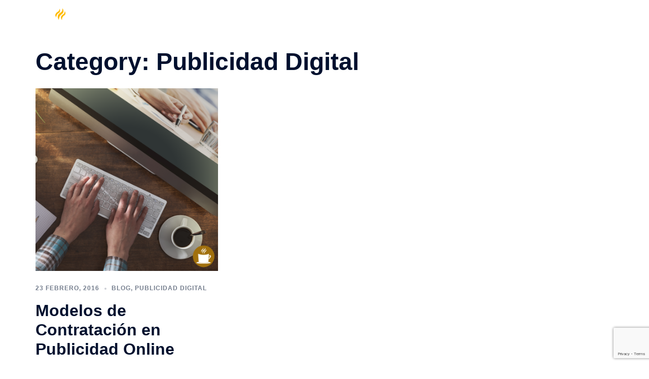

--- FILE ---
content_type: text/html; charset=utf-8
request_url: https://www.google.com/recaptcha/api2/anchor?ar=1&k=6LdoBakZAAAAAE12VawQPZP6kbz_Vtfr3WQxaOAu&co=aHR0cHM6Ly9pZGVhc2NvbmNhZmUuY29tOjQ0Mw..&hl=en&v=PoyoqOPhxBO7pBk68S4YbpHZ&size=invisible&anchor-ms=20000&execute-ms=30000&cb=qxdiik79ismc
body_size: 48716
content:
<!DOCTYPE HTML><html dir="ltr" lang="en"><head><meta http-equiv="Content-Type" content="text/html; charset=UTF-8">
<meta http-equiv="X-UA-Compatible" content="IE=edge">
<title>reCAPTCHA</title>
<style type="text/css">
/* cyrillic-ext */
@font-face {
  font-family: 'Roboto';
  font-style: normal;
  font-weight: 400;
  font-stretch: 100%;
  src: url(//fonts.gstatic.com/s/roboto/v48/KFO7CnqEu92Fr1ME7kSn66aGLdTylUAMa3GUBHMdazTgWw.woff2) format('woff2');
  unicode-range: U+0460-052F, U+1C80-1C8A, U+20B4, U+2DE0-2DFF, U+A640-A69F, U+FE2E-FE2F;
}
/* cyrillic */
@font-face {
  font-family: 'Roboto';
  font-style: normal;
  font-weight: 400;
  font-stretch: 100%;
  src: url(//fonts.gstatic.com/s/roboto/v48/KFO7CnqEu92Fr1ME7kSn66aGLdTylUAMa3iUBHMdazTgWw.woff2) format('woff2');
  unicode-range: U+0301, U+0400-045F, U+0490-0491, U+04B0-04B1, U+2116;
}
/* greek-ext */
@font-face {
  font-family: 'Roboto';
  font-style: normal;
  font-weight: 400;
  font-stretch: 100%;
  src: url(//fonts.gstatic.com/s/roboto/v48/KFO7CnqEu92Fr1ME7kSn66aGLdTylUAMa3CUBHMdazTgWw.woff2) format('woff2');
  unicode-range: U+1F00-1FFF;
}
/* greek */
@font-face {
  font-family: 'Roboto';
  font-style: normal;
  font-weight: 400;
  font-stretch: 100%;
  src: url(//fonts.gstatic.com/s/roboto/v48/KFO7CnqEu92Fr1ME7kSn66aGLdTylUAMa3-UBHMdazTgWw.woff2) format('woff2');
  unicode-range: U+0370-0377, U+037A-037F, U+0384-038A, U+038C, U+038E-03A1, U+03A3-03FF;
}
/* math */
@font-face {
  font-family: 'Roboto';
  font-style: normal;
  font-weight: 400;
  font-stretch: 100%;
  src: url(//fonts.gstatic.com/s/roboto/v48/KFO7CnqEu92Fr1ME7kSn66aGLdTylUAMawCUBHMdazTgWw.woff2) format('woff2');
  unicode-range: U+0302-0303, U+0305, U+0307-0308, U+0310, U+0312, U+0315, U+031A, U+0326-0327, U+032C, U+032F-0330, U+0332-0333, U+0338, U+033A, U+0346, U+034D, U+0391-03A1, U+03A3-03A9, U+03B1-03C9, U+03D1, U+03D5-03D6, U+03F0-03F1, U+03F4-03F5, U+2016-2017, U+2034-2038, U+203C, U+2040, U+2043, U+2047, U+2050, U+2057, U+205F, U+2070-2071, U+2074-208E, U+2090-209C, U+20D0-20DC, U+20E1, U+20E5-20EF, U+2100-2112, U+2114-2115, U+2117-2121, U+2123-214F, U+2190, U+2192, U+2194-21AE, U+21B0-21E5, U+21F1-21F2, U+21F4-2211, U+2213-2214, U+2216-22FF, U+2308-230B, U+2310, U+2319, U+231C-2321, U+2336-237A, U+237C, U+2395, U+239B-23B7, U+23D0, U+23DC-23E1, U+2474-2475, U+25AF, U+25B3, U+25B7, U+25BD, U+25C1, U+25CA, U+25CC, U+25FB, U+266D-266F, U+27C0-27FF, U+2900-2AFF, U+2B0E-2B11, U+2B30-2B4C, U+2BFE, U+3030, U+FF5B, U+FF5D, U+1D400-1D7FF, U+1EE00-1EEFF;
}
/* symbols */
@font-face {
  font-family: 'Roboto';
  font-style: normal;
  font-weight: 400;
  font-stretch: 100%;
  src: url(//fonts.gstatic.com/s/roboto/v48/KFO7CnqEu92Fr1ME7kSn66aGLdTylUAMaxKUBHMdazTgWw.woff2) format('woff2');
  unicode-range: U+0001-000C, U+000E-001F, U+007F-009F, U+20DD-20E0, U+20E2-20E4, U+2150-218F, U+2190, U+2192, U+2194-2199, U+21AF, U+21E6-21F0, U+21F3, U+2218-2219, U+2299, U+22C4-22C6, U+2300-243F, U+2440-244A, U+2460-24FF, U+25A0-27BF, U+2800-28FF, U+2921-2922, U+2981, U+29BF, U+29EB, U+2B00-2BFF, U+4DC0-4DFF, U+FFF9-FFFB, U+10140-1018E, U+10190-1019C, U+101A0, U+101D0-101FD, U+102E0-102FB, U+10E60-10E7E, U+1D2C0-1D2D3, U+1D2E0-1D37F, U+1F000-1F0FF, U+1F100-1F1AD, U+1F1E6-1F1FF, U+1F30D-1F30F, U+1F315, U+1F31C, U+1F31E, U+1F320-1F32C, U+1F336, U+1F378, U+1F37D, U+1F382, U+1F393-1F39F, U+1F3A7-1F3A8, U+1F3AC-1F3AF, U+1F3C2, U+1F3C4-1F3C6, U+1F3CA-1F3CE, U+1F3D4-1F3E0, U+1F3ED, U+1F3F1-1F3F3, U+1F3F5-1F3F7, U+1F408, U+1F415, U+1F41F, U+1F426, U+1F43F, U+1F441-1F442, U+1F444, U+1F446-1F449, U+1F44C-1F44E, U+1F453, U+1F46A, U+1F47D, U+1F4A3, U+1F4B0, U+1F4B3, U+1F4B9, U+1F4BB, U+1F4BF, U+1F4C8-1F4CB, U+1F4D6, U+1F4DA, U+1F4DF, U+1F4E3-1F4E6, U+1F4EA-1F4ED, U+1F4F7, U+1F4F9-1F4FB, U+1F4FD-1F4FE, U+1F503, U+1F507-1F50B, U+1F50D, U+1F512-1F513, U+1F53E-1F54A, U+1F54F-1F5FA, U+1F610, U+1F650-1F67F, U+1F687, U+1F68D, U+1F691, U+1F694, U+1F698, U+1F6AD, U+1F6B2, U+1F6B9-1F6BA, U+1F6BC, U+1F6C6-1F6CF, U+1F6D3-1F6D7, U+1F6E0-1F6EA, U+1F6F0-1F6F3, U+1F6F7-1F6FC, U+1F700-1F7FF, U+1F800-1F80B, U+1F810-1F847, U+1F850-1F859, U+1F860-1F887, U+1F890-1F8AD, U+1F8B0-1F8BB, U+1F8C0-1F8C1, U+1F900-1F90B, U+1F93B, U+1F946, U+1F984, U+1F996, U+1F9E9, U+1FA00-1FA6F, U+1FA70-1FA7C, U+1FA80-1FA89, U+1FA8F-1FAC6, U+1FACE-1FADC, U+1FADF-1FAE9, U+1FAF0-1FAF8, U+1FB00-1FBFF;
}
/* vietnamese */
@font-face {
  font-family: 'Roboto';
  font-style: normal;
  font-weight: 400;
  font-stretch: 100%;
  src: url(//fonts.gstatic.com/s/roboto/v48/KFO7CnqEu92Fr1ME7kSn66aGLdTylUAMa3OUBHMdazTgWw.woff2) format('woff2');
  unicode-range: U+0102-0103, U+0110-0111, U+0128-0129, U+0168-0169, U+01A0-01A1, U+01AF-01B0, U+0300-0301, U+0303-0304, U+0308-0309, U+0323, U+0329, U+1EA0-1EF9, U+20AB;
}
/* latin-ext */
@font-face {
  font-family: 'Roboto';
  font-style: normal;
  font-weight: 400;
  font-stretch: 100%;
  src: url(//fonts.gstatic.com/s/roboto/v48/KFO7CnqEu92Fr1ME7kSn66aGLdTylUAMa3KUBHMdazTgWw.woff2) format('woff2');
  unicode-range: U+0100-02BA, U+02BD-02C5, U+02C7-02CC, U+02CE-02D7, U+02DD-02FF, U+0304, U+0308, U+0329, U+1D00-1DBF, U+1E00-1E9F, U+1EF2-1EFF, U+2020, U+20A0-20AB, U+20AD-20C0, U+2113, U+2C60-2C7F, U+A720-A7FF;
}
/* latin */
@font-face {
  font-family: 'Roboto';
  font-style: normal;
  font-weight: 400;
  font-stretch: 100%;
  src: url(//fonts.gstatic.com/s/roboto/v48/KFO7CnqEu92Fr1ME7kSn66aGLdTylUAMa3yUBHMdazQ.woff2) format('woff2');
  unicode-range: U+0000-00FF, U+0131, U+0152-0153, U+02BB-02BC, U+02C6, U+02DA, U+02DC, U+0304, U+0308, U+0329, U+2000-206F, U+20AC, U+2122, U+2191, U+2193, U+2212, U+2215, U+FEFF, U+FFFD;
}
/* cyrillic-ext */
@font-face {
  font-family: 'Roboto';
  font-style: normal;
  font-weight: 500;
  font-stretch: 100%;
  src: url(//fonts.gstatic.com/s/roboto/v48/KFO7CnqEu92Fr1ME7kSn66aGLdTylUAMa3GUBHMdazTgWw.woff2) format('woff2');
  unicode-range: U+0460-052F, U+1C80-1C8A, U+20B4, U+2DE0-2DFF, U+A640-A69F, U+FE2E-FE2F;
}
/* cyrillic */
@font-face {
  font-family: 'Roboto';
  font-style: normal;
  font-weight: 500;
  font-stretch: 100%;
  src: url(//fonts.gstatic.com/s/roboto/v48/KFO7CnqEu92Fr1ME7kSn66aGLdTylUAMa3iUBHMdazTgWw.woff2) format('woff2');
  unicode-range: U+0301, U+0400-045F, U+0490-0491, U+04B0-04B1, U+2116;
}
/* greek-ext */
@font-face {
  font-family: 'Roboto';
  font-style: normal;
  font-weight: 500;
  font-stretch: 100%;
  src: url(//fonts.gstatic.com/s/roboto/v48/KFO7CnqEu92Fr1ME7kSn66aGLdTylUAMa3CUBHMdazTgWw.woff2) format('woff2');
  unicode-range: U+1F00-1FFF;
}
/* greek */
@font-face {
  font-family: 'Roboto';
  font-style: normal;
  font-weight: 500;
  font-stretch: 100%;
  src: url(//fonts.gstatic.com/s/roboto/v48/KFO7CnqEu92Fr1ME7kSn66aGLdTylUAMa3-UBHMdazTgWw.woff2) format('woff2');
  unicode-range: U+0370-0377, U+037A-037F, U+0384-038A, U+038C, U+038E-03A1, U+03A3-03FF;
}
/* math */
@font-face {
  font-family: 'Roboto';
  font-style: normal;
  font-weight: 500;
  font-stretch: 100%;
  src: url(//fonts.gstatic.com/s/roboto/v48/KFO7CnqEu92Fr1ME7kSn66aGLdTylUAMawCUBHMdazTgWw.woff2) format('woff2');
  unicode-range: U+0302-0303, U+0305, U+0307-0308, U+0310, U+0312, U+0315, U+031A, U+0326-0327, U+032C, U+032F-0330, U+0332-0333, U+0338, U+033A, U+0346, U+034D, U+0391-03A1, U+03A3-03A9, U+03B1-03C9, U+03D1, U+03D5-03D6, U+03F0-03F1, U+03F4-03F5, U+2016-2017, U+2034-2038, U+203C, U+2040, U+2043, U+2047, U+2050, U+2057, U+205F, U+2070-2071, U+2074-208E, U+2090-209C, U+20D0-20DC, U+20E1, U+20E5-20EF, U+2100-2112, U+2114-2115, U+2117-2121, U+2123-214F, U+2190, U+2192, U+2194-21AE, U+21B0-21E5, U+21F1-21F2, U+21F4-2211, U+2213-2214, U+2216-22FF, U+2308-230B, U+2310, U+2319, U+231C-2321, U+2336-237A, U+237C, U+2395, U+239B-23B7, U+23D0, U+23DC-23E1, U+2474-2475, U+25AF, U+25B3, U+25B7, U+25BD, U+25C1, U+25CA, U+25CC, U+25FB, U+266D-266F, U+27C0-27FF, U+2900-2AFF, U+2B0E-2B11, U+2B30-2B4C, U+2BFE, U+3030, U+FF5B, U+FF5D, U+1D400-1D7FF, U+1EE00-1EEFF;
}
/* symbols */
@font-face {
  font-family: 'Roboto';
  font-style: normal;
  font-weight: 500;
  font-stretch: 100%;
  src: url(//fonts.gstatic.com/s/roboto/v48/KFO7CnqEu92Fr1ME7kSn66aGLdTylUAMaxKUBHMdazTgWw.woff2) format('woff2');
  unicode-range: U+0001-000C, U+000E-001F, U+007F-009F, U+20DD-20E0, U+20E2-20E4, U+2150-218F, U+2190, U+2192, U+2194-2199, U+21AF, U+21E6-21F0, U+21F3, U+2218-2219, U+2299, U+22C4-22C6, U+2300-243F, U+2440-244A, U+2460-24FF, U+25A0-27BF, U+2800-28FF, U+2921-2922, U+2981, U+29BF, U+29EB, U+2B00-2BFF, U+4DC0-4DFF, U+FFF9-FFFB, U+10140-1018E, U+10190-1019C, U+101A0, U+101D0-101FD, U+102E0-102FB, U+10E60-10E7E, U+1D2C0-1D2D3, U+1D2E0-1D37F, U+1F000-1F0FF, U+1F100-1F1AD, U+1F1E6-1F1FF, U+1F30D-1F30F, U+1F315, U+1F31C, U+1F31E, U+1F320-1F32C, U+1F336, U+1F378, U+1F37D, U+1F382, U+1F393-1F39F, U+1F3A7-1F3A8, U+1F3AC-1F3AF, U+1F3C2, U+1F3C4-1F3C6, U+1F3CA-1F3CE, U+1F3D4-1F3E0, U+1F3ED, U+1F3F1-1F3F3, U+1F3F5-1F3F7, U+1F408, U+1F415, U+1F41F, U+1F426, U+1F43F, U+1F441-1F442, U+1F444, U+1F446-1F449, U+1F44C-1F44E, U+1F453, U+1F46A, U+1F47D, U+1F4A3, U+1F4B0, U+1F4B3, U+1F4B9, U+1F4BB, U+1F4BF, U+1F4C8-1F4CB, U+1F4D6, U+1F4DA, U+1F4DF, U+1F4E3-1F4E6, U+1F4EA-1F4ED, U+1F4F7, U+1F4F9-1F4FB, U+1F4FD-1F4FE, U+1F503, U+1F507-1F50B, U+1F50D, U+1F512-1F513, U+1F53E-1F54A, U+1F54F-1F5FA, U+1F610, U+1F650-1F67F, U+1F687, U+1F68D, U+1F691, U+1F694, U+1F698, U+1F6AD, U+1F6B2, U+1F6B9-1F6BA, U+1F6BC, U+1F6C6-1F6CF, U+1F6D3-1F6D7, U+1F6E0-1F6EA, U+1F6F0-1F6F3, U+1F6F7-1F6FC, U+1F700-1F7FF, U+1F800-1F80B, U+1F810-1F847, U+1F850-1F859, U+1F860-1F887, U+1F890-1F8AD, U+1F8B0-1F8BB, U+1F8C0-1F8C1, U+1F900-1F90B, U+1F93B, U+1F946, U+1F984, U+1F996, U+1F9E9, U+1FA00-1FA6F, U+1FA70-1FA7C, U+1FA80-1FA89, U+1FA8F-1FAC6, U+1FACE-1FADC, U+1FADF-1FAE9, U+1FAF0-1FAF8, U+1FB00-1FBFF;
}
/* vietnamese */
@font-face {
  font-family: 'Roboto';
  font-style: normal;
  font-weight: 500;
  font-stretch: 100%;
  src: url(//fonts.gstatic.com/s/roboto/v48/KFO7CnqEu92Fr1ME7kSn66aGLdTylUAMa3OUBHMdazTgWw.woff2) format('woff2');
  unicode-range: U+0102-0103, U+0110-0111, U+0128-0129, U+0168-0169, U+01A0-01A1, U+01AF-01B0, U+0300-0301, U+0303-0304, U+0308-0309, U+0323, U+0329, U+1EA0-1EF9, U+20AB;
}
/* latin-ext */
@font-face {
  font-family: 'Roboto';
  font-style: normal;
  font-weight: 500;
  font-stretch: 100%;
  src: url(//fonts.gstatic.com/s/roboto/v48/KFO7CnqEu92Fr1ME7kSn66aGLdTylUAMa3KUBHMdazTgWw.woff2) format('woff2');
  unicode-range: U+0100-02BA, U+02BD-02C5, U+02C7-02CC, U+02CE-02D7, U+02DD-02FF, U+0304, U+0308, U+0329, U+1D00-1DBF, U+1E00-1E9F, U+1EF2-1EFF, U+2020, U+20A0-20AB, U+20AD-20C0, U+2113, U+2C60-2C7F, U+A720-A7FF;
}
/* latin */
@font-face {
  font-family: 'Roboto';
  font-style: normal;
  font-weight: 500;
  font-stretch: 100%;
  src: url(//fonts.gstatic.com/s/roboto/v48/KFO7CnqEu92Fr1ME7kSn66aGLdTylUAMa3yUBHMdazQ.woff2) format('woff2');
  unicode-range: U+0000-00FF, U+0131, U+0152-0153, U+02BB-02BC, U+02C6, U+02DA, U+02DC, U+0304, U+0308, U+0329, U+2000-206F, U+20AC, U+2122, U+2191, U+2193, U+2212, U+2215, U+FEFF, U+FFFD;
}
/* cyrillic-ext */
@font-face {
  font-family: 'Roboto';
  font-style: normal;
  font-weight: 900;
  font-stretch: 100%;
  src: url(//fonts.gstatic.com/s/roboto/v48/KFO7CnqEu92Fr1ME7kSn66aGLdTylUAMa3GUBHMdazTgWw.woff2) format('woff2');
  unicode-range: U+0460-052F, U+1C80-1C8A, U+20B4, U+2DE0-2DFF, U+A640-A69F, U+FE2E-FE2F;
}
/* cyrillic */
@font-face {
  font-family: 'Roboto';
  font-style: normal;
  font-weight: 900;
  font-stretch: 100%;
  src: url(//fonts.gstatic.com/s/roboto/v48/KFO7CnqEu92Fr1ME7kSn66aGLdTylUAMa3iUBHMdazTgWw.woff2) format('woff2');
  unicode-range: U+0301, U+0400-045F, U+0490-0491, U+04B0-04B1, U+2116;
}
/* greek-ext */
@font-face {
  font-family: 'Roboto';
  font-style: normal;
  font-weight: 900;
  font-stretch: 100%;
  src: url(//fonts.gstatic.com/s/roboto/v48/KFO7CnqEu92Fr1ME7kSn66aGLdTylUAMa3CUBHMdazTgWw.woff2) format('woff2');
  unicode-range: U+1F00-1FFF;
}
/* greek */
@font-face {
  font-family: 'Roboto';
  font-style: normal;
  font-weight: 900;
  font-stretch: 100%;
  src: url(//fonts.gstatic.com/s/roboto/v48/KFO7CnqEu92Fr1ME7kSn66aGLdTylUAMa3-UBHMdazTgWw.woff2) format('woff2');
  unicode-range: U+0370-0377, U+037A-037F, U+0384-038A, U+038C, U+038E-03A1, U+03A3-03FF;
}
/* math */
@font-face {
  font-family: 'Roboto';
  font-style: normal;
  font-weight: 900;
  font-stretch: 100%;
  src: url(//fonts.gstatic.com/s/roboto/v48/KFO7CnqEu92Fr1ME7kSn66aGLdTylUAMawCUBHMdazTgWw.woff2) format('woff2');
  unicode-range: U+0302-0303, U+0305, U+0307-0308, U+0310, U+0312, U+0315, U+031A, U+0326-0327, U+032C, U+032F-0330, U+0332-0333, U+0338, U+033A, U+0346, U+034D, U+0391-03A1, U+03A3-03A9, U+03B1-03C9, U+03D1, U+03D5-03D6, U+03F0-03F1, U+03F4-03F5, U+2016-2017, U+2034-2038, U+203C, U+2040, U+2043, U+2047, U+2050, U+2057, U+205F, U+2070-2071, U+2074-208E, U+2090-209C, U+20D0-20DC, U+20E1, U+20E5-20EF, U+2100-2112, U+2114-2115, U+2117-2121, U+2123-214F, U+2190, U+2192, U+2194-21AE, U+21B0-21E5, U+21F1-21F2, U+21F4-2211, U+2213-2214, U+2216-22FF, U+2308-230B, U+2310, U+2319, U+231C-2321, U+2336-237A, U+237C, U+2395, U+239B-23B7, U+23D0, U+23DC-23E1, U+2474-2475, U+25AF, U+25B3, U+25B7, U+25BD, U+25C1, U+25CA, U+25CC, U+25FB, U+266D-266F, U+27C0-27FF, U+2900-2AFF, U+2B0E-2B11, U+2B30-2B4C, U+2BFE, U+3030, U+FF5B, U+FF5D, U+1D400-1D7FF, U+1EE00-1EEFF;
}
/* symbols */
@font-face {
  font-family: 'Roboto';
  font-style: normal;
  font-weight: 900;
  font-stretch: 100%;
  src: url(//fonts.gstatic.com/s/roboto/v48/KFO7CnqEu92Fr1ME7kSn66aGLdTylUAMaxKUBHMdazTgWw.woff2) format('woff2');
  unicode-range: U+0001-000C, U+000E-001F, U+007F-009F, U+20DD-20E0, U+20E2-20E4, U+2150-218F, U+2190, U+2192, U+2194-2199, U+21AF, U+21E6-21F0, U+21F3, U+2218-2219, U+2299, U+22C4-22C6, U+2300-243F, U+2440-244A, U+2460-24FF, U+25A0-27BF, U+2800-28FF, U+2921-2922, U+2981, U+29BF, U+29EB, U+2B00-2BFF, U+4DC0-4DFF, U+FFF9-FFFB, U+10140-1018E, U+10190-1019C, U+101A0, U+101D0-101FD, U+102E0-102FB, U+10E60-10E7E, U+1D2C0-1D2D3, U+1D2E0-1D37F, U+1F000-1F0FF, U+1F100-1F1AD, U+1F1E6-1F1FF, U+1F30D-1F30F, U+1F315, U+1F31C, U+1F31E, U+1F320-1F32C, U+1F336, U+1F378, U+1F37D, U+1F382, U+1F393-1F39F, U+1F3A7-1F3A8, U+1F3AC-1F3AF, U+1F3C2, U+1F3C4-1F3C6, U+1F3CA-1F3CE, U+1F3D4-1F3E0, U+1F3ED, U+1F3F1-1F3F3, U+1F3F5-1F3F7, U+1F408, U+1F415, U+1F41F, U+1F426, U+1F43F, U+1F441-1F442, U+1F444, U+1F446-1F449, U+1F44C-1F44E, U+1F453, U+1F46A, U+1F47D, U+1F4A3, U+1F4B0, U+1F4B3, U+1F4B9, U+1F4BB, U+1F4BF, U+1F4C8-1F4CB, U+1F4D6, U+1F4DA, U+1F4DF, U+1F4E3-1F4E6, U+1F4EA-1F4ED, U+1F4F7, U+1F4F9-1F4FB, U+1F4FD-1F4FE, U+1F503, U+1F507-1F50B, U+1F50D, U+1F512-1F513, U+1F53E-1F54A, U+1F54F-1F5FA, U+1F610, U+1F650-1F67F, U+1F687, U+1F68D, U+1F691, U+1F694, U+1F698, U+1F6AD, U+1F6B2, U+1F6B9-1F6BA, U+1F6BC, U+1F6C6-1F6CF, U+1F6D3-1F6D7, U+1F6E0-1F6EA, U+1F6F0-1F6F3, U+1F6F7-1F6FC, U+1F700-1F7FF, U+1F800-1F80B, U+1F810-1F847, U+1F850-1F859, U+1F860-1F887, U+1F890-1F8AD, U+1F8B0-1F8BB, U+1F8C0-1F8C1, U+1F900-1F90B, U+1F93B, U+1F946, U+1F984, U+1F996, U+1F9E9, U+1FA00-1FA6F, U+1FA70-1FA7C, U+1FA80-1FA89, U+1FA8F-1FAC6, U+1FACE-1FADC, U+1FADF-1FAE9, U+1FAF0-1FAF8, U+1FB00-1FBFF;
}
/* vietnamese */
@font-face {
  font-family: 'Roboto';
  font-style: normal;
  font-weight: 900;
  font-stretch: 100%;
  src: url(//fonts.gstatic.com/s/roboto/v48/KFO7CnqEu92Fr1ME7kSn66aGLdTylUAMa3OUBHMdazTgWw.woff2) format('woff2');
  unicode-range: U+0102-0103, U+0110-0111, U+0128-0129, U+0168-0169, U+01A0-01A1, U+01AF-01B0, U+0300-0301, U+0303-0304, U+0308-0309, U+0323, U+0329, U+1EA0-1EF9, U+20AB;
}
/* latin-ext */
@font-face {
  font-family: 'Roboto';
  font-style: normal;
  font-weight: 900;
  font-stretch: 100%;
  src: url(//fonts.gstatic.com/s/roboto/v48/KFO7CnqEu92Fr1ME7kSn66aGLdTylUAMa3KUBHMdazTgWw.woff2) format('woff2');
  unicode-range: U+0100-02BA, U+02BD-02C5, U+02C7-02CC, U+02CE-02D7, U+02DD-02FF, U+0304, U+0308, U+0329, U+1D00-1DBF, U+1E00-1E9F, U+1EF2-1EFF, U+2020, U+20A0-20AB, U+20AD-20C0, U+2113, U+2C60-2C7F, U+A720-A7FF;
}
/* latin */
@font-face {
  font-family: 'Roboto';
  font-style: normal;
  font-weight: 900;
  font-stretch: 100%;
  src: url(//fonts.gstatic.com/s/roboto/v48/KFO7CnqEu92Fr1ME7kSn66aGLdTylUAMa3yUBHMdazQ.woff2) format('woff2');
  unicode-range: U+0000-00FF, U+0131, U+0152-0153, U+02BB-02BC, U+02C6, U+02DA, U+02DC, U+0304, U+0308, U+0329, U+2000-206F, U+20AC, U+2122, U+2191, U+2193, U+2212, U+2215, U+FEFF, U+FFFD;
}

</style>
<link rel="stylesheet" type="text/css" href="https://www.gstatic.com/recaptcha/releases/PoyoqOPhxBO7pBk68S4YbpHZ/styles__ltr.css">
<script nonce="nNIZOodtKE3VVXvldK4-Ag" type="text/javascript">window['__recaptcha_api'] = 'https://www.google.com/recaptcha/api2/';</script>
<script type="text/javascript" src="https://www.gstatic.com/recaptcha/releases/PoyoqOPhxBO7pBk68S4YbpHZ/recaptcha__en.js" nonce="nNIZOodtKE3VVXvldK4-Ag">
      
    </script></head>
<body><div id="rc-anchor-alert" class="rc-anchor-alert"></div>
<input type="hidden" id="recaptcha-token" value="[base64]">
<script type="text/javascript" nonce="nNIZOodtKE3VVXvldK4-Ag">
      recaptcha.anchor.Main.init("[\x22ainput\x22,[\x22bgdata\x22,\x22\x22,\[base64]/[base64]/MjU1Ong/[base64]/[base64]/[base64]/[base64]/[base64]/[base64]/[base64]/[base64]/[base64]/[base64]/[base64]/[base64]/[base64]/[base64]/[base64]\\u003d\x22,\[base64]\x22,\x22w5PDnMOLwpHCsnrDnMKfTsOVK8K7wo/CpsKFw63CqcKtw4nCgMKkwp9bbikMwpHDmHnCrTpHWsKmYsKxwqHCvcOYw4c/[base64]/Ds8K9wpIbwo0vSsKYwrDCjMOLwqp9w5kJw6DDpAvCkj52WDnCncOxw4HCkMKgJ8OYw6/DjWjDmcO+TsK4Bn8fw6HCtcOYMnszY8KRXCkWwrogwroJwqQHSsO0GEDCscKtw7MuVsKvWR1gw6EuwrPCvxNobcOgA2zChcKdOnrCpcOQHD9DwqFEw64OY8K5w4zCnMO3LMO9WTcLw4/Dt8OBw709JsKUwp4Qw7XDsC5CdsODexbDjsOxfTTDjHfCpWTCocKpwrfChMKZEDDCtMOPOwchwoU8Axllw6EJRE/[base64]/CncOOb03DsW8lwpN1wrRzwpQkwpAzwp8uX2zDs1HDnMOTCR88IBDCsMKcwqk4E13CrcOrUQPCqTnDu8K6M8KzBcKQGMOJw4pwwrvDs0HCjAzDuCgxw6rCpcK3Qxxiw79gesODb8Omw6J/OcOWJ09zenNNwqw+CwvCryrCoMOmSGfDu8OxwpXDrMKaJzUIwrjCnMO3w7nCqVfCmC8QbghtPsKkDcOpMcOrc8KywoQRwpHCgcOtIsKHUB3DnRETwq45d8K0wpzDssKbwo8wwpNrJG7CuU/CqDrDrVrCtR9BwrEzHTcRCmVow60FRsKCwqrDql3Ct8ORHnrDiBfCpxPCk11Gck8LUSkhw45GE8KwU8O1w55VV2HCs8OZw4XDtQXCuMOZdRtBKg3Dv8KfwpYUw6Q+wofDgnlDdcKkDcKWYnfCrHoPwqLDjsO+wpURwqdKWsOZw45Jw6g0woEVaMKbw6/DqMKtBsOpBUTCoihqwozCugDDocKuw5MJEMK8w6DCgQE4JkTDoTJ2DUDDs2V1w5fCrsOLw6xrQg8KDsOLwoDDmcOEYsOrwpl/wocTTMONwogISMKbJm49AEZ9wqHCicOMwqHClMO0GQ0vwrUOeMK7aSLCr2vCl8K8wp4QO3Q1wrh5wq9BDMORBcOVw4ATUEpJdBnCqMKJZ8OgdsKQJsOMw6dhwq0uwr7CuMKKw5o3EU7CvcKfw60nIT3Dh8Kew4XCmcOZw4dJwp4UeXjDqy/CmWXCtcOlw7rCqjQtSsKXwrfDp11ICArCoiN1wqQ3PsKyamlndlrDhEB4w6ddwrrDuQ7DtXExwoFMd3XCvFLCpsOqwpxgNmHDksKUwoHCtcO5w41iQMKjJgfDoMOmLzZRwqw4eyFAfcKREsKAE0zDlTQ4HDLDqkBhw6d6EEjDvcO7DMOWwr/[base64]/[base64]/[base64]/Dr3B8wqzDkE/DnMOIw4/DgDjDscOTYsKNwqDCh8OyOcOVIAzDtTYqJcOvWBzDmMOpUMKnMMK2w4PDnsKuwpELw4XCj0vChRJwXHtOXWbDlEvDicOVXMOow4PCqcKhw7/CoMOHwoZNe3c5HEMHaHc/Y8Oyw4vCrRPDg1sSwpJJw6jChMKVw5AYw5nCscKveywQw4EDQcOLXS7DlsO+B8KTRWpQwrLDtTbDrcOkbz8tA8OmwrjDjRcowrDDvcOzw61Hw6TDviBRDsK/YsOWAVTDpsKHd2F7wos5VMOXCVXCpEp6wqE2wrUPwo1+ahzCrSzCs0zCthfCnlPCgsOvFT4oK2Qcw7jDu34nwqTCvMKEw5U7wrjDjsOdVG8Fw5ROwrUPf8KMF33CiULDhMKwZVB8GE3Dj8KyQxrCtWsxw6oLw4cjAiEyOGTCnMKBXGTCrMO/Y8K2cMO3woJXbcOEc2Qaw4PDiVHDl0Ymw5MVDyhQw64pwqzDv1HDjRcoV3ttwqfCuMKowrAmw4QaOcO1w6ADwrzCksK1w5DDth3CgcOdw7DCgxEVcAHDrsOsw7F4L8O9w6JZwrDCjyZ0w4NrYW9ON8ODwrt1wo/Dp8Kfw49rYsKPJcOTQcKqMlBgw44Kw5jCt8OBw6nCp1PCp0B9R2E3w7TClB8Lw7lGA8Kaw7J7TMOXMUhxTmUDWMKQwqrDmyEmK8KPwpAgX8KUWcOFwoXDhngiwo/Cs8KdwpUzwo4wc8OywrjCkCHCqMKRw4nDtMOTbcKcTQnDgArCjh/[base64]/[base64]/[base64]/Cj2zCkG7DjUTCmMOZwpQiw7d8wqPCrMOiXcKSVGPCp8KswqRfwp94w4NMwrgSw44owrZ8w7YbN0Jhw68uL0gQAAHCkUdow6jDj8KHwr/CmsKWcsKHEMKvw4cSwo17KTfCuWdMb2xewq/[base64]/DgsKjwo4Kw7Zlw6Z7QcKqw50BBsKOw6QrL1fDnyFUFijCvXbCtCQHwqzCjDbDosOJw5zDmB5Nb8KAdzRIIcOTc8OfwqHDn8Ozw4wSw6DClMKvdH7DmkFjwqDDjjRbRsK/wpFyw73CsCzCh3AGLjVmwqXDnsOEw6M1wps8w7LCn8KFEiXCscOhwqYbw44hFsOgMD/CssOjwpHCksO5wpjDhnMKw7HDoholwr4XADHCmsO2JwBfW2QWAsOERsOeR2xyG8KIw6bCvUZzwq06ME7DlUx2w7DCoUDDt8KtAT1xw5vCt3huwrvCiEFvfWDDoDLCqhzCu8KKwofCksOedUfClzHDpMO5ED5Gw5vCmXdCwp4Uc8KQbMOARRx6wq5PUsKoF0w/wqgkwo/DqcK6AMKiVxjCpAbCuQHDsUzDvcKQw7PDvcO1wrBlF8O1CwRwN1kqNifCkBzCnC/CkAXDjmYHXcKIMMKgw7HDmEfDrWbDrMODRQPDqMO1I8Ocwo3DssKZScO7NcKSw549HUEvw5XDsl3CrsKdw5zDjijCkFTDoANiw4/CmcObwoBKesKjw4/CkTnDhcOxGh7Dr8O3wpQeRTF1FMKuI2FLw7dxaMOQwqDCrMKEL8Kvw5rDpMKXwrbCkDx/wogtwrodw53CqsOWaUTCtlrCrcKJdx0Tw5lyw41Qa8KOYSopw4TCmcOFw7QIPgg4HcKbRMK8XcKYZSAQw69Hw6ZpWMKpYsK6HMO2eMOww4hkw4HDvcKlw7zCg04SBMOrw50Iw4nCr8K8wpQ2wrtQGVl/VsO+w7MXw6kfVSzCrifDssOpFBHDisONw6/CjxXDrBV5WRorBGnCpGHCmMKsfy1MwrjDscK5FiMKPMOsFGwPwohVw7d/ZcOFw4PDgzcrwpIoDl3DoR/DoMOxw5FPE8OGUcONwqEwSirCo8Kjwq/[base64]/wrjDo8KywoLDvijDn8K/w4YTwojCgsOgEDrCjXhbaMKaw4nDkcONwp1fw5ljDMKmw4kVCMKlX8OswpLCvSwPwo/CmMOFasK/w5hzPWJJwpxtw5/DsMKpwrnCg0vChMO+X0fDm8OgwqLCrxkRw6cOwrhgWcOIw4QEwonDvDcNf31kwr7DnUDCn1kHwoFwwpfDocKCLsO/wqwLw6NZcsO1wr9Wwr4swp7DnlDCl8Kuw71YEC10w4RuPD7DjX/DgXhYKzBgw71KLXFZwo8ZesO7fsKVwrLDtWrCrMKowoTDmcOKwp14dnHCnkdqwrETPcOFwoPCjnFmWnXChsK5H8OxKAkPwp7Cl1PCr2dmwr4Gw5DCgMOcDRlKJ3h/R8O1ccKOfsK9w6nCpcOHw4kTwosrDm/CmMOEeRgQwrPCtcKtRHN2TsKEKGHCkG8lwq0YGMKPw7VJwpFPOz5BLAF4w4wuMMKZw6bDh3wKRDfCj8KEbm/CkMORw7pwET9pOXDDg2vCq8KWw4jDtMKJCcOQw78Iw7/CjMOECMO7S8OBMmlFw7NhDMOGwoFvw57Ck1bCucKLZ8KWwqXCmkbDsWLCvMOcW3pJw6Alcj/CvE/DmRnDusKeJQJWwrbDqmPCrMO5w5LDu8KLfA5SRsOXwpDDnBLDo8KrclR6w7xfwqHCgH/CrVpDDsK6wrvCpMK+Y1zChMONHzHCsMOTF3jDuMOER0zDgWUwbMKoRcOHw4LCqcKBwpjDq1TDmcKfwqNgW8O/woJrwrnCj3DCjA/Dg8OVPQDCohjCoMKoNWrDiMOCw6vCgmdXIMOQXCfDi8KWV8O9J8KQw6skw4JDw6PCqMOiw5nCjcKLw5kkwrrCiMKqwqnDtV/Cp1FoEnl8YTIFwpZGL8K4wqo4wovClEkPXCvChnYKw6o5wrJpw7bChjXChncew6/CsHhiwpvDkz7DsXhJwrZBwroMw7JNdXzCosKIYcOmwofCh8OWwoJWwrASaBcETDZsf17CrAYteMODw7bDkSd/GyLDmD0mAsKFw7TDgsKnRcOow6Jaw5Q4wp3CrzJDw45yATFpTwF0LsODJMOrwq92wqfDjsKgw7hODsK8wrtSCMOxw48oIiMaw6xjw7/Ck8OwLMOFwqjDvMO3w7zCncOuRU8NFxvCnxtlMsOIwprDpTvDlDzDgTrCtsOhwosIIwTDmlvDpsKyR8OFw4YAw4wCw7zCgMOowoV2RjTCjQpCXSAAw5bDmMK3EMKKwo/CrDhMw7EIB2TDr8O4X8K4OsKoYcKVw7nCs0duw4nCrsKZwptLwrHCh0bDicK8d8OdwrhRwqvDkQTCvEBJaRbCksKvw7ZmVwXCmkPDjMK5VmzDmAtPNx/DoADDpMKSw681WG4YAsOHwprCplV/w7HCgsK5w5VHwqVAw6dXwq40O8Oawr7ClMKDw4URODJdUMKULkbCjsKBDMKsw4kjw44Ow6VDR0k9wqfCocOMw7nDqFo0w4Miwpl5w6wXwpPCsGLCnyrDsMKEYinCn8OSXFbCssKkE2bDssORYmQpYn5KwqbDmi4cwo4/w4xow54ww49JbHXCkWoVGMOnw4zChsO0TcK1eDvDulATw7h6wprCtcOGUERTw6HDscKyIGfDgMKJw6jDpkPDisKUwpcxFsKVw4dlTSHDuMK5w53DlzPCtwnDksOEIlvCgMOAcVPDjsKbw7MfwrHCgXJYwpDDs3zCoDfDhcOyw5LDlWAAw57Dq8KSwo/DtG3CsMKFw5vDgMKTWcKTJgE3GsOAWmJDMhgDw7tlw5zDmjbCsVrDpMO5OwXDixTCvcKAIsKnwojDvMOZw64Ow4/[base64]/Dj37DsAYdSwxUwox0VcKaw7HDvnbDt8KjwpbDviMuIMOHY8KTGC3DuxTCiDApHGHDvWFgFsO9DxbDqMOgwqpOLnrCpUjDqADCksOTNMKmMMORw43DlsOWwrkzAER2wpTCqMOENcOeDxY4w4ksw6/[base64]/[base64]/ecOIw4FnK8KiTCnCmglpw6FUwqgvVXt/XsKjR8Kmwrt3dsKFRcOtRloowqTDiBfDvMKfwogSfXtYTBIaw6PDm8Otw4jClMOZZWLDpDFgcsKawpMMfsOYw6TCvzwGw4HCmcK6NQtEwqE4UMOtK8Kawp5bCFbCs0pacMOSIBfCg8OrKMKGQR/DvF3DqcOiWx0Tw4J3w6rCim3CqCrCkXbCtcOUwpPCpMKwEcObw69uCMOxw6o7wplqQcOBMzTCmS4swp/DrMK8w4HDtUPCpWnCnkcYNMO5OcKFCQvDlsOQw4xpw7kQWS/CsifCvsKtwpPCrcKKwr3Du8Kgwr7CmSjDvD0bDjbCsDBKw4LDicOoUUIwDlFMw4rCq8OMw7wzWsKoZ8ODJFswwqTDhcOpwoDCt8KBTyXCh8Kww5kvw7jCtzwjDcKFw5ZnCQHCrsOuOMOXB33Cr008TEZqZ8OhbcKfwrkdCsOUwo/[base64]/CjsKCWcO3wr9YwozCsXzClljDj8KeDxXDoMOTfcKZw6DDuWgpCGLCrsKTRX/CvGpMw7TDu8KqcWXDmMOLwqxCwqsZEMKQBsKKRV7CqHXDlzsEw718cnHCrsK1w4nChsKpw5DDmsOfwoUJwoF+w4TCmsKpwofCjcOTwowtwp/CtQTCgCxYw4vDt8Kgw5jClsKswprDmMKYVE/CtMK5JH4yFMO3JMKiDFbCgcKHwrMcwo3CkcKXw4zDnx99FcKWJ8KFw6/Cq8O4LE/[base64]/DqMK0csO7w4hnTAbCiSrCiBvCnl8NR1XChVTDm8OtNEFbw5ciw4/DmBhJTGQjbsKxQD/CtMOjS8O4wqNRQ8Oiw7glw4/DuMOrw4New5kfw55ETMKew6lrDEfDuyFCwqQXw53Cp8OCEDs0VMOLPwPDpXPCkRtOCzE/wrx1wpzDgCjDpSjDi3Rpwo/CqknDnndMwrcHwoXDkAfDk8K9w6AVIWQ4aMK3w7/CqsOGw6jDo8OEwrHDo2ApVsO1w7tww6HDhMKYDWdXwo3DiEQjSsK6w5bCusOfYMOVw7QsN8O5VcKoTENcw48iDsOOwofDqiPDucOhZBgsdAQ3w5rCsTJrwovDnx9cXcKVwqFQY8OFw6LDqmfDjMODwoXDvFMjCmzDr8KwF3DDjGR7ODnDjsOWwovDhMOlwoHCjR/CvsKUDzHCpsOIwr40w7HDvko0w40iPcO4eMKxwrHCvcKARnI4w5fDtzhPVSxzO8K8w6VwdMO9wo/CgFHChTdLa8OCOkjCvcKzwrbDoMKowoHDiVVaKkIiHgB5JsKowqlGf2fDtMKwBsKEfRzCsQ3CmRzCssOmw7rCgnXCqMOEwpfClcK5NcOwG8OkKm3DtmMhQ8Krw5XCjMKOwpjDm8KZw5lQwrg1w7DDlcKjWsK+w4jCgkLChsK3YHXDu8OewqQ7GlrCvcO0KMKqXMK7w5/[base64]/CvTMHwovCiF8twqZJw5bDr8K0w6syI8OOwrrDlVDDkjvDgsOcEkogYsOvw4bCqMKQC3QUwpHCjcKKw4ZgF8OlwrTDn1p3wq/Dqicaw6rDsm8Bw65ON8Kpw68Bwpx4C8K8Oj3DuDMYJMOAwrfCgMOAw7DDi8Kxw6V5VwjCg8OSwrzCoDVVWMOfw6l7VMOiw5ZNfsOgw7HDgS1cw4w2wq/CpC5XecO+wrDDrMOhFMKXwpzCi8KFcMOzw47CniFMQWADVSPClMO1w6ttH8OxCgF+wrPDqELDkz/DpRshWMKewpM7fMKzwoMRwrzDsMO5M33CvMKpfXnCnHPCs8OwCMOKwojCuAckwoTCm8Kuw4zDtsOrw6LCj3EcRsOlDGkow6vCjMKaw7vDtMOMwoXCq8OUwqUMwpl1R8K2wqfCkicDcEoKw7clf8KkwpbCr8K/w5Ryw6DCkMOKacKTwrjCrcORFEvDmMKlw7g0w4AKwpUGYndNwplMPHR2B8K/aSzDtVo6DFsLw5XCn8OGcsO6UsOvw6Iaw7g3w4fCkcKBwpnCpsKmEgjDg3TDshpNfk7DpsOmwrNnbTJVwozCi1lHwrHCgsKuLcOAwpEbwotwwrtTwpV0woXDt2HCh3nDnjrDmwLCsDV2CcODD8K+SUXDq3/DrQYhJ8KHwqvCnsKFw7MUasOhOMOBwqHCvcKFC03DqMOhwp0owp9ow7XCqMOhYU7DlMKgI8OJw6TCosK/wpwQwrIADwbDjsK6XAvCnx/[base64]/Dkgbw7DChcKfw7huw45Tw4zDi8KCw7Iuw6QcwoDDh0jDqBzCkcObwrLDtCbDjX3ChcKKw4A1wrtPw4J8HMKOw47DqDMlAsKqw5EfcsOCK8OaccK7VAR3L8KFIcOvTAIPZnkUw4JHw6PDqlQ/d8KPBlkFwp5LJFbCiwLDq8OqwooHwpLClsKEwqLDk33DqEQUwoALacOzw55pw7LDgMONOcKVw6TCmxIGw7EwDsKmw79/eX8Lw47DncKGGcOFw5QxaBnCtMOJQMKOw5DCnsOFw7RaCcOQwo3CvcKjcMKiBgPDo8Kswp/CqiHCjTnCssK8woHCt8OyWcO5w4LCrMO5SVbClU/DhC3Do8OUwo9bwpPDkW4Aw7lWw7B8J8KHwrbClDDDkcKzEcK+JCJ0GsKrGyjCsMKTCD9WdMKUdcKYwpBfw5XCr0l7BMOZwroUYybDrcKqw5XDmsK7wopfw6/CmFk5S8Kvw7BxXifCsMKmH8KTwrHDkMOsZ8OVQcKSwqhXSTNowqTDoBpVesOdwqXDrSpFb8OtwoFwwrFdBm0yw6x0eGYHwpNKwogmSBNuwpLDgsOPwp4Xwq1TJS3Dg8OwHCPDocKPEsO9wp/DozcBRcKZwqxawocxw4t2wrRfKU3DiBfDhcKzeMOJw4wLKcOwwqPClMOgwpwAwowoHx06wpjDusO4JXlpVAzDg8OAw4A5w4YYRnsbw5DDl8OEwobDsxvDksOlwr8tN8OSZFhzIQ15w4/[base64]/CpxHDqGMsEcK4w5DCksO8wr/CpMObw5/Ci8OAZMKcw7fDiHDDsSrDnMO9YMKKasKlCA1Dw7jDr3XDgMOaCcO/RsKDPDcJaMORWMOPcBHDtSpnRcKRw5/[base64]/E8OsAWN2w4rDsg9pS8KWRMOGwrjDusOLE8KywqfDoGPCisO9JXAuSREAdGDDqzzDqsOaM8KWBcOUUWbDq3oJbBYZF8Oaw6xrwqPDiyA0K0pPLsObwpNjQGh8SjBAw5ZUw4wLFmUdIsKgw4t1woloXT9AM1Z4AhXCsMKRE0kQwonCgsKEBcK5OHHDrwfCoxQ/VSzDl8KZesKxQcODw6fDvU/DiVJSw6/DsgzCgcKhw7AjCMODwqxUwoU9w6LDt8Otw7jCkMKYYsOXbiklAMOSKlQ6OsKgw5zDrW/DicO/[base64]/DmsOsPlvCpsKHw7LDpUXDqcKJworDvMKcwr9pwpFSEht6w4LCtFYYTMKBwr7CjsKpRcK7w5/DnsO7w5ROYGI4C8O+ZMOFw58zP8KVNcOzL8Krw5fDkkPDnXrDisKSwqvDhcK9wqNyesO1wqPDl0UgEzTCowxkw75zwqUEwp3CgUDCv8KEw7PDgnF9wpzCi8OPFS/CqcOFw7NwwpTComgrw7dRw48kw7RRwozDm8KyXcK1wqQ8wrkER8KSIsKFC3DCiSXDm8OgT8O+UMKuwpFJwqx1PsONw4IKw5B/w6kzP8K+w7DCmcO8XEwyw78Vw7zCnsOQO8OTw7jCvMKKwpVswqTDj8O8w4bDtsOqLiQ1wodIwrcrKBBiw6JiAsO9PsOMwohewp9Ewq/CksKWwr4EBMKQwrrCvMK3ZljCt8KdRChCw7BJI1vCscOBVsO0wqjDtcO5w5fCrB91w6DCl8KOwoAtw4rCmQ7Cm8O6wpzCuMKnwokmRjPDpT8vKcOCUsOtVMOILcKpWMOTw5EdPjHDocOxesOUf3ZwN8Kpwrsmw6fCpcOtwrIQw43CrsOuw5/DlRBpZ2UXUm1qERLDnsOrw4XClcOcYSxWLDLCisK8GlcOw5B5bD8bw7YhDilOKcOaw4PCrARuRcKsZMOzRcKUw6haw4XDpR1Xw7/[base64]/CusK3RsKsw6JyVX8Vw4jDnsOTbyjDrcKHw6x2w6XDsnIWwpNLT8OnworCkcK9Y8K+NDPDmyFmTXbCpsO7D0LDpWjDucK4woPDq8O/[base64]/wrBdJ8KnLcOGPMKfTk/CpXPCjC54w5fDq8OIeC1jVHzDuHU1A1DDjcKfHlfCrS/[base64]/Du8KcK0w4w6XCk8O5w6oDWU1qXHTCkztkw7/CocKeXWfDlXxBFBLDoFHDgMKjZQx6a2DDlkV0w60Fwp7Cp8OywpTDuXLDlcKYE8OKwqDClQMCwqrCq3XDhVE5S3LDuAhrw7MfI8O5wqcEw416w7IJwp4iwrRmE8KiwqY6w7PDvDcTLjXCn8KUWsKlK8O/w7FEIMOlZXLCuAQ5wqfDjGvDskNGw7MPw6MWJDZqPh7DoWnDocKSGMKdeDPDiMKJw6hiAjwJw7rCu8KIeRvDjABOw4XDl8KdwrbDlsKyQ8KVckV/d1ZYwpMhwrtjw4tHwrHCiGzDsXXDpwh/w6vCl046w6Z7dRZ3w7vCixbDnMKcFzx1KlLDg0PCmMK2ZRDCrMKiw5FiIUEjwro0CMKbOMK/[base64]/CgkJZdsO+TEHDpRFtw7zDrFUQwpJGw6seP0fDnsOdXcOGAsKQCcOhYsKQZ8OWdQZpDMKCf8OvSUZuw7bCpQzCkG/CsDzCiWvDhGN5w745PMORbHgJwp7CvCNzFWbCr1gqworDj2vDicOrw7/CpkQow5jCoAdIwrXCoMO2wpvCucKDHFDCtMKtHj0DwpsKwq9UwqXDjh3CoSHDgCNBWcKrw40Cc8KOwq41UFnCmsOPPB8kJcKFw5fDgT7CujYhPHJ3w5HCl8OZfcKEw6RQwpQcwrpUw6FuUsK9w67DucOVdjrDisOPwrzCmsOfHnbCnMKpwq/CkGDDjTjDo8OcYTQfX8Kxw6Vjw5rDi1XDn8KdBcO3SkPDsCvDucO1O8OOFxQXw4QXLcOuwpAkGMOzXDwnwo7DgsOkwpJmwoIiQ2HDpm4CwqXDocKbwqnDncKuwpRYEhPCscKGJV5TwozDksK6IjAaAcKCwovCuDjDpsOpeHQkwpnCvMKfO8OKUWzCssOYw73DtMK9w6/Dg0Jiw6Q8dBRMw491YRQHP3LClsOJIXrDs1DCp2XCk8O2PHXCi8O/LzbCnXrChn5CB8OTwoTCnVXDkU4VHkbDlkfDu8OcwrwkDxYGdsKTb8Kxwo/CnsOvBgjDojTDvcO1KcOywrvDvsK8XkDDuXDCnAFfwoTCicOVHsOWXzNjOUbCmMKmHMO6E8KAE1vChMK7DcKXbx/[base64]/CgTYIe8KMwo3Dq8Khw6rCosKrfMKDw7rDlsKeJ8OlwrjDr8KawqHDg38VIVUHwpjCjz/DjCcdw6AJaD1zwqRYTcOFw7Z2wonDl8KdOMO4BSgbVUPCn8KNCh1qCcKhwoxheMOJw6nDuSkjKMKnEcOrw5TDrgTDmsOLw5xOLcOlw6TCpBRdwrrDq8OwwrkbXBZsJMKDQErCqgkSwqQFwrPDvATDmCvDmsKKw7MTwovDiGLCpMK5w7/Cvn3DjcKRKcKpw5dUeC/Ct8KFay8bwrpnw4jDnsKaw4rDk8ONQ8OswrdeZiLDpMO+CcKqZcOWT8Ofwr3ClQnCsMKYwrnCgWo5FEldwqBXaxrDkcKjLU82KHdLwrdSwqvCksKhJDfCsMKpMGTDj8KFw5TCv1DDt8KwasK0LcKGwodKw5cbw7/DpXjCtC7CsMKgw4FJZnFfDcKDwq7DnnzDq8OxID/DgCA4w4LCvcOFwoAFwrrCrsOowq7DgxTCiiowSm/[base64]/wrQgw4BWOsK0wpcCYsKMw53CnVpQFBzDqT0ZZy5xw4LCg3HCh8Ktw6zDkFh3AcKnTQHCrlbDuC7DrT7DvBvDo8Khw63Dki5Iwokxe8KZw6rCgkDCvcKbLcO+w4nDkR8QR2fDjMOdwqnDvUsZMErDvMOVeMK9wq5/woTDpcKeUlTCjUXDpRPCusK0wpnDukc0X8OELsOlW8KnwoBywrbChgvDrsOhwo15NcOwYMKdMsKIUcKyw4J+wqVywrNTa8O4wq/DpcKlw4xowobDkMOXw4NhwrUywr0Dw4zDpVFqw5gDw4LDjMKtwp/DvhbCl1jChyTDkwfDvsOswr3DicOPwrZPJjIYMklIalXCmhrDjcOJw7XCscKiacK0w5VGMj7CjmcHZQHDj3JmRsOiM8KFLRzCs2fDuSTCh2vDoz/Cq8OWIVRaw5/DisO/A0/CqsK1a8O/wo9Rw6HDiMKIwrHDtcOewoHDjcKpE8KeUmTDoMK7fHcRw4LDvArCksK9JMKTwoZ/woDCgcOmw7Z/wq/CpUg1JMODwpg/FFkzcXYJDlYDXMO6w61wWSPDpW/CnQ44GVvCvMOSw6hPRlg9wohXQBImCilgwr9IwokYw5U3wr/Cv1jClnHCt07CoxPDnRFAVi4KYWPCuQ56A8O2wovDskPCr8K5fMOTFcOCw5rDhcKRMMKew4J8wpLDvAfCl8KfORQKDCMZwoEoHRsDwocNwqdiX8KNKcOhw7IYTxzDlTLCqH3CpsKZw5NUfTd4wo3DpcKCP8O7JMKfwqDCksKEFGNXMyTCoHvCjsKaWsOraMKUJ2/ChMKkTMOFdsKGAsOlw6fDry7DoEIFd8ODwrDDkzzDhDtBwq3CssK6w6fCssKDdVLDncK1w70FwoPCsMO5w6LDmnnDg8KxwpLDrkHCk8KZw7nCp3zDpcKPdlfChMOKwonCrlXDsgzCsSghw64/[base64]/ChVJmwqTCgsK6w6/DljfDr2kPw4TCpsOZwpc7w7vCiMOAf8OFPsK3w4XCk8OfKjgqEmzCo8OXKcOBwoALZcKAP1LDpMORBcKjazzCkFPCuMO2wq/CgyrCrsKdCcOww5nCmzwNN2zDqh0wwpnCr8OaX8OLFsOKQcK8wr3DoUHCgcOPw6bCssKyMXRvw4/CnsOpwrTCkxxzScOvw7fDojJewqDDv8K7w6LDocONwrvDscOHFMOKwovCjmHDl2/[base64]/CoADCicO/ZjxCw6B3w5MEw4/Dj8Kxa3Ftwro8wqpgXMKqA8O5fcOhfERLUMOqKyXDrMKKW8O1UEIDwr/DqsKswpnDl8OzQVZGw5YBMD7Dr1jCqMOODMK0wrXDnAbDmsKNw4Eiw6UxwoBvwrpUw4DCsBVBw68/[base64]/CslPCnMOnKS3DrAvChcONMVAow7FCw7HDoMOPw5h6HjzCpcOgIEk9PV86I8Ofwr5XwqhIKj5Gw4MGwo/DqsOlw4rDjMOAwpM6c8KZw6hAw6/DqsO4w5tjf8OZbQDDscOWwqtpJMOCw6rCqcO8UcK/w6VQw5hiw6xjwrDCnMKAwqAGw6/CjEfDvG0Jw4nCuWnCmRdrVkfCtFHDs8OJw7DCkVHChMKhw63CnkPDksOFSsOTw43CuMO3YFNCw5fDpMKPdF3DgnNaw5zDlStXwoAjKnXDtDc0wqw4Sw/[base64]/ClsOJw6MpdynDrWjDjD7CqMOMworCqhvCnHHCiMKXwql+w7lxwrNiwqvCpsO4w7TCmWN/wq0AP0LDr8KTwqxTBEY3cmh3aTnCocKSfi8CDVpPeMOvP8OqCcOxVTfCtsOFEy/DlcOfH8K4wp3DsTpEUmAAwow2GsOiwrPCiRB/I8KmMgjDucOSwq5Dw6BmMsO3OQLDokbCiyVzw44kw5TDvsKrw4rCm18iIFxDZ8O9H8KlA8Ogw6LCnw1Kwq/CisOfaDR5XcOBRcOgwrrDr8O+LjvDkcKZw7wQw6cuSQzCrsKMRSPCkGlCw6bCrMKxfsK7wq3DgHI0w4zCksK9KsKfccKbwo4Td1TChTJoTB1/w4PDriojfcK8wpPCqmXDhsO7wrFpGg/[base64]/CnlnDlFMBwp9EfknDrjR/w485XHrDj2vDscKJfwjCo1rDuEDCnMOYClMWC0c7wq0WwoU1wqxkdANGw77CjcK0w77Dux8UwrsdwojDv8Oyw7YIw4zDiMKAQUZcwoEIcR5kwoXCsiRMUsO0wqDCmnFQM23CvxMyw6zCohs4w5bCu8OQZXBgdRXCiBfDjhNTQyFWw4JQwoY4VMOnw6/CkMOpbEsZwqN4ZhPDk8Omwqk2w6Vawp/[base64]/C8OCSVbDvBwawpVtw5pfVloIwqnDvMKlw6pjMjpSSTnCpMK6LcKGe8O9w69LPicawpc6w4XClmMOw5PDqsKABsO9I8KxMsKpbF/[base64]/CknHCj8KHw79Rw71DwrbDoMKWAQMfWsOoODjCix3DvMO8w5F2NXXCssKyRU3DqMKtw4Yzw5pvw4FwWmnCtMOvLcKdRcKaXWwdwpbCqlB1DT3CmmpMA8KMLTBZwqHCosKrH0PDgcKwGsKEw6DDqcOnHMOhwosQwonDncKRBsOgw7TCmMK/bMK+EV7CvxnCsxAwX8Oiw5PCvsOfw61JwoEHDcK+wos6GBjChxgbJcKMMsKhRDsqw4hRWcOieMK1wqbCucK4wr8qNQPDq8KswpLCpBHCvQDDicKyS8KgwozDrD/Dq3nDhELCo1oHwp0GTMOmw5zCrMKmw4Ylw5/CoMOgby9Ew6dpQcOuf2MEwpQnw7rCpklxfHPCqyzCgcKNw4psZ8O+wrJow7pGw6zChMKZaF9EwrvCuEIPc8O6JcKnbcOowrnCpwkcP8Khw73CgsOsNGdEw7DDj8OSwrNiZcOrw5/[base64]/DnTvCoi8kIWJ2w7LCj1bCm8KkU8OOwrw4JMKYGMOCwpvCu2ttT2oqWsKyw7MCwrJSwr5Jw4TDhDbCk8OXw4Qcw7jCj0Atw7cbScOJPlzCj8Kww5vCmDTDt8K5wqrCl11gwpxJwrcJwqZTw4wYJMOCWm/DhmrCnMOMCFvCv8Kfwo3CgMOQBgRBw7jDmEZxRzTDjnrDrU0jwoxqworDjMKhLB97wrQLTcKZHBbDjXZgd8KgwrfDlifCssKYwq4LRVTCq19zREzCsl4OwpjCoTRywpDCkMO2WnjDhcKzw7PDszkkLG99wpp1NW7Cj2ZlwqHDv8KGwqLDjT/Cu8OBQk7Cm2nCm1J1Ci0Ww4kiRMOIPcKaw4jDuw7DqW3DigF3dWIrwoIuGcKbwrhGw68rbXZNE8O2W0TCm8OhW0UawqnDgH/CpHfDkG/Clm5pG1FYwqtiw5/DqkbCvXPDkMOjwqEewr/CiV00Nw9JworDvUYOSBIxEB/[base64]/[base64]/w6EfKsK5T8KpL3bCucK/wpMzwqnClzHDlUbCpsKCw7hGw6gOYsKSwpHDk8OZI8K8TMOuwqDDsUUEw6RpfgcOwpI+wpgCwptqUiw+wqvCn248IMKLwothw6/DjQnCkwtvU1/DgULCssO3wpN0w4/CsFLDq8OFwovCpMO/ZD55woDCrcOxUcO0w5vDvzbCmH/CssKow5fCtsK9JWTDo33CvA7DnMO9OcOMdFtGfHsMwofCv1Ufw6DDqcOUOcOhw5/CrHBjw75nQsK5wq1fHTJUXSPCpHnCgGZBR8Knw4pxTMOSwq4LVgDCvTQJworDhsKZPMKhf8OGKMOKwoTCncO+w65Ww4J3bsOPaBHCmG9nwqDCvjnDplAOw6ApQcO1wo1Nw5rDpsOewqYARyYFw6LCscKfQGHCucK/QsKEw5EKw58XBsO1G8O1fcO0w6I1d8OvIzHCgFEqaHY7w7fDi2oZwqTDlcKyT8K0bMK3wonDscOhOVnCjMOvOlUcw7PCkMO2FsKtIn/[base64]/[base64]/AMOfwqZVfDEIdMKIICDDvBtmexTCk1fCkRtxbsOBwqPCqcOTWBhsw40XwodUwqt3ZAgbwo80wonDugjDm8KqG2gUDsKIGDYmwpQfQCJ9IBVCSSM0ScOkScOSN8OxPgvDpS/[base64]/DpcOaa8KSZyfDq2nCtAUpwo/CvsO3fSnChsO8dMKewowCw7TDugc8w6hLNEECwq7CoEjDpMOfN8O6w6fDhMOFwr/CukDDtMKOVcKtw6YJwpHCl8KLw7jCqsKEVcKOZXtLa8K/CgLDiB7CosKHHcORw6LCicOYYFwXwrvDpMKWwogIw5PDuh/CkcOVwpbDqMOnw5rCssO7w6U0BgBYPQfDlHUDw4wVwroKJ01YMHLDncKBw5jCv1vCnsOTPyvCsUjCucO6D8KjCkTCocKYEsKMwoBCNBtTI8K/wr9Qw7vCpB1YwrXCtcKZFcKZwrAfw681E8OpFynCu8K5DcKTHWpBw4jCrsOvD8Kaw7Vjwqosdz5xw4/Dpm0qfcKCYMKJVmh+w6Ifw6XCscOKOcO3w51oYMO3DsKsWyM9wqvDnsKEIMKpTMKESMO/X8OIbcKfOjEJZMKrw7oIw5XCpsKww5hlGALCpsOww43Chwt0M04rwqbDgTl1w4XDgzHDtsOzwrkPWB/[base64]/[base64]/w7YTwoI8w7Fzwr3CjAwzw7AqVQPDksOqL27Dt2rDpcKIPsOIw7YAw58mBcK3wonDlsOLVF7CthIcJgnDtEBSw680w67DpkgQXVvCj1hkGcO8UD93w6cLTStew6XCkcKcCEw/wpNMwokRw5R3GMO4cMO9w7HCqsK8wpnCn8OVw65RwrnCiDlswoDDmC/[base64]/DtsOFwrk5w4NRChHDtcKMeFPDoMOow5bCucKMQDFCI8KPwqzDiE9KVBInwpM6CXTDil/CoiJ7dcOcw6VHw5PCuXbCr3DCuyTDmk7CnHTDosKbVcK6XQwmwpQ9Az5Gw6YLw6hSFsKlMFJzU3xmWRM/w6jCs0fDkBjDgMOtw7wgwoUlw7HDh8Obw5xyScOVwp7Dq8OMIyLCq0DDmsKYwrMZwr8Xw5sRDVLCqmgJw6wQbBLCi8OXHMKwdkvCtSQYb8OMwr8VUm9GM8Ohw5TDnQ9gwo7DjcKow5PDmcOrPxlbb8Kwwp7Cv8KbfB3CicKkw4fCii3CqcOYwr/Cp8KhwpxxLHTCksKiQ8K8cj7Cq8KhwrfClS0wwrfDmFRnwqrCswI8wqvCh8KrwqBYw70dwrLDq8KYSsOHwr/DjzMjw78ewqtgw6zCp8Klwpc1w5xqLsOCJCzDmH3DncO5wr8Zw4YQw68Sw5QVVygBEcK5NMKuwrcgbW3Dhy7DocOLYWEbXcKpX1R2w51rw5HDjMO4wovCvcKrDcKTWsOuVjTDqcKELcKgw57CqMOwIsKowp7Ct1bCoHHDiUTDhGouKMKcJsKmch/DusOYJnI1w6rCgxLCqD0Ww5TDqsK8w7IAwoLDq8OhA8OOZ8K+c8O6w6AwNzjDumplR13DosOaV0IoO8K/w5hNwrc5F8Kiw4Riw5tpwpVDc8OtPcKjw51mYyZ4wo1+wqPCt8KhfcO4NgXCtMOpwoR7wqDDscOcUsO1w5zCuMOmwrgBwq3DtsOdIhbDszMww7DDq8ObXTE+KMOILXXDncK4w7tEwrrDmsOxwqo2woPCp0J4w5IzwrwRwo9JZ2HCtjrCgWjChQ/[base64]/CqAfDmsKeBcKJw7JYKA8kDMKrw7Ipw63CgsOGwqFzJMKmHcOBZG3DkcKLw7DDhz/CvMKQeMO6fMOYP2pJZzw8wpFTw5lHw6rDvj3CtDsoFMOeQhrDi3MwdcOiw4fCmn5hwq3CsEQ/WW/DgQjCnBUSw59BNMOVMmhxw4xYIxRkw7/CjxzDgMOyw61VM8KHBcOeCsOjw4oOGMKIw5LDhsO4O8Kuw4DCmMO9M3vDhMOCw5oTH37Ckm7Dv0UlL8O/ensFw4bDvETCvMOgMU3CuwZhw7VEw7bDpcKpwqDDo8KiU3nChGnCicK2wqvCksKiaMOxw5w2wpLDv8KDMG54RhITVMK6woXCqDbDpVrCjmYpwoc6woDCsMOKM8OKGBXDuno/[base64]/DiivCvGxSZRQDw7vDr8OGRnnDhFx5KBRKU8Oqwq3Di3Znw4YPw5MBw4Y5wpLDs8KNcA/Cj8KHw5EWw4DDqEEsw4NfBH4lYW7CukvCklokw6ULRMOXUggMw4/CssOMwoHDjA4YIsO3w6lSQGN2wr3CpsKSwoHDncOMw6TDlcOxwpvDkcKaVmdRworDihd3B1DDksONMcO+w4XDucOCw6JEw6jCjsK2wpvCo8KqGHrCrwJdw7fDtF3CgkLDnsOyw5EybcKhT8K7AE/CggQdwpTDiMOpwpxswrjDoMKUwprCrUc2CsOewp/ChsKIw5V9dcOORkvCpMOLAQTCiMKpX8K4dVlfHlcBw5MYf11ZQMOBMMKtwrzCgMKnw5hPbcOJVMKYPTpLNsKiw7rDt33Dv1XCtifCskIzPcKKJcOBwoEIw7gPwohGIA/CiMKmeinDgsK1d8Kgw6FUw6ZlDMK4w5/[base64]/w6vCi8OMwqfCoyg5w5fDhRQowpfCo1tfwqAZcsOAw7ZRGMKUw50MbRxGw4vCq2JYPUkWIcOMw7Z5EwIWFsOCEjrDrcO2DVXChsOYPsORB3bDvcKgw4MpBcK9w6JHwr7Djk86wr3Cm2XCkx/Cq8KGw53CqTtlBMOFwpoKcjnCisKIEC4Zw4EIG8OtZBFbdMOfwq12fsKGw6HDnXnCgMO9wrIqw6clfsOWw7N/[base64]/wrBIXXp9eMKOw6pNwrjDqAkCwp3CqUbCvlzCvkF1wpfCgsKYwrPCrgEWwpVsw75NCcOEwoXCp8KDwoXCpcO5eRsmwqLCssKuUDTDgsOnw60Kw67DusKRw5BIaU/[base64]/[base64]/CqsK9FXXDlsOgNGR8fVoJGcK+wrjDt1/CusOuwpfDnn7DhcKoaB7DmxMXwrNww5VSwoLCj8Kiwo0JFMOXfhnCgynCqxfChAXDgHksw6fDvcKUOQoyw7IBJsOZwpAqccOVSmA9ZMOqNMOXZMO6wobCpX7Crws2EcOsZkrCisKzw4XDkS9Lw6llNsOjYMKcw6/DukMvw4/DhS1Tw7LCrcOhwrXDs8Onw67CmA3DrnVBw43CtVLCjsKCZxsHw7nDiMOIE2DCiMOaw7kyPxnCvT7CmcOiw7DCrycxwqXCgifCpMKrw74IwpkVw5/[base64]/[base64]/CtmXDuHnDoW0+bQEbbF7CuMKkcWctw6vCv8KFwol6PsOiwr9WT3bCrUYiw7LChcOBw6TCvUQPeiLChFhTwowgA8Opwo7CiwnDsMOcw6wFwrwiw65Fw5dEwpfDsMO8w5PDtMKW\x22],null,[\x22conf\x22,null,\x226LdoBakZAAAAAE12VawQPZP6kbz_Vtfr3WQxaOAu\x22,0,null,null,null,1,[16,21,125,63,73,95,87,41,43,42,83,102,105,109,121],[1017145,826],0,null,null,null,null,0,null,0,null,700,1,null,0,\[base64]/76lBhnEnQkZnOKMAhnM8xEZ\x22,0,1,null,null,1,null,0,0,null,null,null,0],\x22https://ideasconcafe.com:443\x22,null,[3,1,1],null,null,null,1,3600,[\x22https://www.google.com/intl/en/policies/privacy/\x22,\x22https://www.google.com/intl/en/policies/terms/\x22],\x221Er/W79kBvoLpPqcESpJfvZfqwzjiU29HNd26ChHMIA\\u003d\x22,1,0,null,1,1769311864882,0,0,[181,65],null,[115,22],\x22RC-zZUlu1QBjqFOow\x22,null,null,null,null,null,\x220dAFcWeA5ksdWZjuX5Z5Ywzd4geT7CHob1nOCondqvDc_EKmCotj6IYCcMJ6mLGeY-jhKzdevNUf7FhFGJW-z-DdpXu4lDxbMoGg\x22,1769394665242]");
    </script></body></html>

--- FILE ---
content_type: text/plain
request_url: https://www.google-analytics.com/j/collect?v=1&_v=j102&a=863200232&t=pageview&_s=1&dl=https%3A%2F%2Fideasconcafe.com%2Fcategory%2Fblog%2Fpublicidad-digital%2Fpage%2F2%2F&ul=en-us%40posix&dt=Publicidad%20Digital%20%7C%20Ideas%20Con%20Caf%C3%A9%20-%20Part%202&sr=1280x720&vp=1280x720&_u=IEBAAEABAAAAACAAI~&jid=481362980&gjid=2132430753&cid=1963853711.1769308261&tid=UA-84469108-1&_gid=898035654.1769308261&_r=1&_slc=1&z=389984812
body_size: -451
content:
2,cG-Y3BBRWYWQW